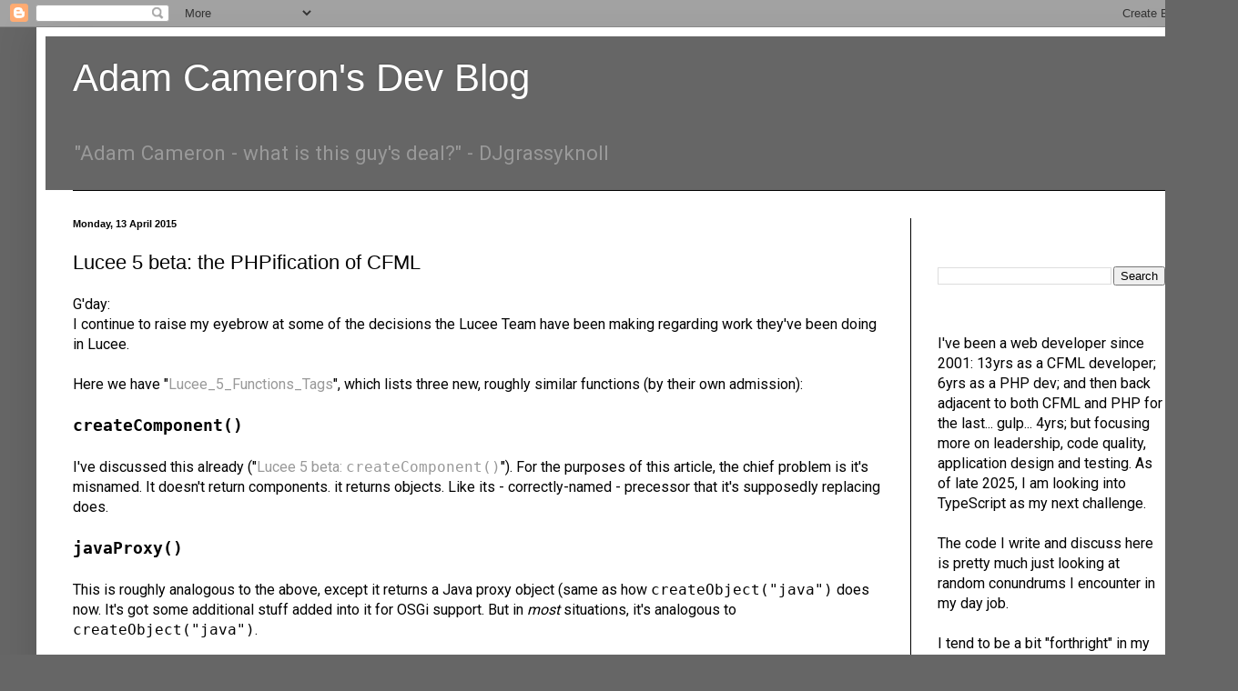

--- FILE ---
content_type: text/html; charset=utf-8
request_url: https://disqus.com/embed/comments/?base=default&f=adamcameroncoldfusion&t_u=https%3A%2F%2Fblog.adamcameron.me%2F2015%2F04%2Flucee-5-beta-phpification-of-cfml.html&t_d=Adam%20Cameron%27s%20Dev%20Blog%3A%20Lucee%205%20beta%3A%20the%20PHPification%20of%20CFML&t_t=Adam%20Cameron%27s%20Dev%20Blog%3A%20Lucee%205%20beta%3A%20the%20PHPification%20of%20CFML&s_o=default
body_size: 5804
content:
<!DOCTYPE html>

<html lang="en" dir="ltr" class="not-supported type-">

<head>
    <title>Disqus Comments</title>

    
    <meta name="viewport" content="width=device-width, initial-scale=1, maximum-scale=1, user-scalable=no">
    <meta http-equiv="X-UA-Compatible" content="IE=edge"/>

    <style>
        .alert--warning {
            border-radius: 3px;
            padding: 10px 15px;
            margin-bottom: 10px;
            background-color: #FFE070;
            color: #A47703;
        }

        .alert--warning a,
        .alert--warning a:hover,
        .alert--warning strong {
            color: #A47703;
            font-weight: bold;
        }

        .alert--error p,
        .alert--warning p {
            margin-top: 5px;
            margin-bottom: 5px;
        }
        
        </style>
    
    <style>
        
        html, body {
            overflow-y: auto;
            height: 100%;
        }
        

        #error {
            display: none;
        }

        .clearfix:after {
            content: "";
            display: block;
            height: 0;
            clear: both;
            visibility: hidden;
        }

        
    </style>

</head>
<body>
    

    
    <div id="error" class="alert--error">
        <p>We were unable to load Disqus. If you are a moderator please see our <a href="https://docs.disqus.com/help/83/"> troubleshooting guide</a>. </p>
    </div>

    
    <script type="text/json" id="disqus-forumData">{"session":{"canModerate":false,"audienceSyncVerified":false,"canReply":true,"mustVerify":false,"recaptchaPublicKey":"6LfHFZceAAAAAIuuLSZamKv3WEAGGTgqB_E7G7f3","mustVerifyEmail":false},"forum":{"aetBannerConfirmation":null,"founder":"29587128","twitterName":"adam_cameron","commentsLinkOne":"1 Comment","guidelines":null,"disableDisqusBrandingOnPolls":false,"commentsLinkZero":"0 Comments","disableDisqusBranding":false,"id":"adamcameroncoldfusion","createdAt":"2012-07-29T05:11:44.802411","category":"Business","aetBannerEnabled":false,"aetBannerTitle":null,"raw_guidelines":null,"initialCommentCount":null,"votingType":0,"daysUnapproveNewUsers":null,"installCompleted":true,"moderatorBadgeText":"","commentPolicyText":null,"aetEnabled":false,"channel":null,"sort":1,"description":"\u003cp>A blog about things I decide to write.\u003c/p>","organizationHasBadges":true,"newPolicy":true,"raw_description":"A blog about things I decide to write.","customFont":null,"language":"en","adsReviewStatus":1,"commentsPlaceholderTextEmpty":null,"daysAlive":0,"forumCategory":{"date_added":"2016-01-28T01:54:31","id":1,"name":"Business"},"linkColor":null,"colorScheme":"auto","pk":"1565975","commentsPlaceholderTextPopulated":null,"permissions":{},"commentPolicyLink":null,"aetBannerDescription":null,"favicon":{"permalink":"https://disqus.com/api/forums/favicons/adamcameroncoldfusion.jpg","cache":"https://c.disquscdn.com/uploads/forums/156/5975/favicon.png"},"name":"Adam Cameron's Dev Blog","commentsLinkMultiple":"{num} Comments","settings":{"threadRatingsEnabled":false,"adsDRNativeEnabled":true,"behindClickEnabled":false,"disable3rdPartyTrackers":false,"adsVideoEnabled":true,"adsProductVideoEnabled":true,"adsPositionBottomEnabled":true,"ssoRequired":false,"contextualAiPollsEnabled":false,"unapproveLinks":true,"adsPositionRecommendationsEnabled":false,"adsEnabled":true,"adsProductLinksThumbnailsEnabled":true,"hasCustomAvatar":false,"organicDiscoveryEnabled":false,"adsProductDisplayEnabled":false,"adsProductLinksEnabled":true,"audienceSyncEnabled":false,"threadReactionsEnabled":false,"linkAffiliationEnabled":false,"adsPositionAiPollsEnabled":false,"disableSocialShare":false,"adsPositionTopEnabled":true,"adsProductStoriesEnabled":true,"sidebarEnabled":false,"adultContent":false,"allowAnonVotes":false,"gifPickerEnabled":false,"mustVerify":true,"badgesEnabled":false,"mustVerifyEmail":true,"allowAnonPost":true,"unapproveNewUsersEnabled":false,"mediaembedEnabled":false,"aiPollsEnabled":false,"userIdentityDisabled":false,"adsPositionPollEnabled":false,"discoveryLocked":false,"validateAllPosts":false,"adsSettingsLocked":false,"isVIP":false,"adsPositionInthreadEnabled":true},"organizationId":1176205,"typeface":"auto","url":"http://blog.adamcameron.me/","daysThreadAlive":0,"avatar":{"small":{"permalink":"https://disqus.com/api/forums/avatars/adamcameroncoldfusion.jpg?size=32","cache":"//a.disquscdn.com/1762963540/images/noavatar32.png"},"large":{"permalink":"https://disqus.com/api/forums/avatars/adamcameroncoldfusion.jpg?size=92","cache":"//a.disquscdn.com/1762963540/images/noavatar92.png"}},"signedUrl":"http://disq.us/?url=http%3A%2F%2Fblog.adamcameron.me%2F&key=VZX-LwElLXLo8agynrAEcw"}}</script>

    <div id="postCompatContainer"><div class="comment__wrapper"><div class="comment__name clearfix"><img class="comment__avatar" src="https://c.disquscdn.com/uploads/users/4711/145/avatar92.jpg?1438089313" width="32" height="32" /><strong><a href="">Phil</a></strong> &bull; 10 years ago
        </div><div class="comment__content"><p>Wow, it's like they've taken CreateObject("&lt;type&gt;", ...) and turned it into separate functions. Don't think that's good for the language at all.</p></div></div><div class="comment__wrapper"><div class="comment__name clearfix"><img class="comment__avatar" src="https://c.disquscdn.com/uploads/users/3764/5088/avatar92.jpg?1731260609" width="32" height="32" /><strong><a href="">Sean Corfield</a></strong> &bull; 10 years ago
        </div><div class="comment__content"><p>I'm put in mind of all the `image*()` and `spreadsheet*()` functions that Adobe added (and many people complained about). I agree that this is PHPification and definitely NOT what I want to see in a successor to CFML :(</p></div></div><div class="comment__wrapper"><div class="comment__name clearfix"><img class="comment__avatar" src="https://c.disquscdn.com/uploads/users/2958/7128/avatar92.jpg?1438260341" width="32" height="32" /><strong><a href="">Adam Cameron</a></strong> &bull; 10 years ago
        </div><div class="comment__content"><p>&gt; I'm put in mind of all the `image*()` and `spreadsheet*()` functions that Adobe added (and many people complained about).</p><p>[raises hand]</p><p>I don't understand how Adobe couldn't see the folly there.</p><p>All they really had to do is to say "we're going to start to take a more OO approach with the new features we're adding to the language, and probably move the existing procedural-code-oriented headless functions in the same direction in subsequent releases". Then implement an Image class and a Spreadsheet class.</p><p>At least they *have* started to move towards a more OO approach with the "member functions" now.</p><p>(and this is not applying hindsight... it's pretty much what I - and others - said to them at the time during the pre-release).</p></div></div><div class="comment__wrapper"><div class="comment__name clearfix"><img class="comment__avatar" src="https://c.disquscdn.com/uploads/users/13907/6662/avatar92.jpg?1421049882" width="32" height="32" /><strong><a href="">Michael Offner</a></strong> &bull; 10 years ago
        </div><div class="comment__content"><p>Let me try to explain why we decided this that way, even I have atm the impression that you will disagree simply because you like to do so.</p><p>CreateComponent <br>I already explained why createObject is a impasse To handle component, it does not call the init method and this is a no go. I agree that the name is not well chosen and we will most likely change it.</p><p>JavaProxy <br>Like createObject('java',...) as well, JavaProxy does creates a proxy object for a Java class, in ACF the name of the object returned is even JavaProxy! Most people using that function are not aware of that fact and because if that function is mostly used wrong.</p><p>WebserviceProxy<br>Again, like createObject('webservice',...) as well, webserviceProxy is giving back a proxy object that is interaction with the webservice.</p><p>Deprecate createObject<br>CreateObject is a terrible function for multiple reason, first of all it is misleading for example createObject('java', 'Java.lang.String') does not produce a object from type Java.lang.String. But the worst thing is that it is used for completely different tasks, depending on the first argument what makes the following argument of a general type that has a completely different meaning depending on the first argument value.<br>Because of that the functionality of this function is also limited, take as example webservice, you cannot set username/password with that function, you need to use the tag cfobject for this. The reason for this is the confusing interface that tries to fit completely different tasks in the same function.<br>In Lucee 5 is no need anymore to use createObject, Lucee is not supporting .net and we see also the "Com" interface as deprecated.  </p></div></div><div class="comment__wrapper"><div class="comment__name clearfix"><img class="comment__avatar" src="https://c.disquscdn.com/uploads/users/2958/7128/avatar92.jpg?1438260341" width="32" height="32" /><strong><a href="">Adam Cameron</a></strong> &bull; 10 years ago
        </div><div class="comment__content"><p>&gt; you will disagree simply because you like to do so.</p><p>Don't be a prick Micha. You're better than that.</p></div></div><div class="comment__wrapper"><div class="comment__name clearfix"><img class="comment__avatar" src="https://c.disquscdn.com/uploads/users/13907/6662/avatar92.jpg?1421049882" width="32" height="32" /><strong><a href="">Michael Offner</a></strong> &bull; 10 years ago
        </div><div class="comment__content"><p>Sorry but that is my impression for some time ... </p></div></div><div class="comment__wrapper"><div class="comment__name clearfix"><img class="comment__avatar" src="https://c.disquscdn.com/uploads/users/2958/7128/avatar92.jpg?1438260341" width="32" height="32" /><strong><a href="">Adam Cameron</a></strong> &bull; 10 years ago
        </div><div class="comment__content"><p>No, I disagree with you when I think you're doing the wrong thing. I will continue to disagree with you whilst you fail to make a coherent case, and ignore elements of what people say when it's a necessity for you to maintain your position.</p><p>You will note that when I disagree with you and you set me straight, I am pretty quick to revise my position and agree with you.</p><p>You will also note that when I disagree with you and you at least make a coherent case - even if I don't agree with it - I'll often concede the point it it's just a matter of a difference of opinions.</p><p>However this is not one of these situations.</p></div></div><div class="comment__wrapper"><div class="comment__name clearfix"><img class="comment__avatar" src="https://c.disquscdn.com/uploads/users/13907/6662/avatar92.jpg?1421049882" width="32" height="32" /><strong><a href="">Michael Offner</a></strong> &bull; 10 years ago
        </div><div class="comment__content"><p>Lucee is a very young and still a fragile project, your action in the last weeks are not really helping the project, you are discussing if the function "JavaProxy" should be named "createJavaProxy" or whatever. <br>you can do long debates about that we had in the wiki "abstract Whatever" instead of "Whatever modifier="abstract" ". based on this details you question the complete project and the team behind it, you should maybe consider what this does for the reputation of the project. So if you see a problem in the wiki, why not asking me and help sort it out. your "abstract" blog post is a perfect example, instead of simply ping me and ask me about why this is not working you have also wasted your time in doing a complete blog post about how bad that implementation is. Maybe you are thinking you are helping the project with things like this, but believe me you are not at all. You are hurting the project and i'm not the only one that make that observation.</p></div></div><div class="comment__wrapper"><div class="comment__name clearfix"><img class="comment__avatar" src="https://c.disquscdn.com/uploads/users/2958/7128/avatar92.jpg?1438260341" width="32" height="32" /><strong><a href="">Adam Cameron</a></strong> &bull; 10 years ago
        </div><div class="comment__content"><p>I am making observations about how *you guys* are "handling" the project.</p><p>The young and fragile project certainly is being hurt. But you need to look way closer to home for the source of that. The management of the project has been a shambles since it forked from Railo, and now your deliverables are very questionable too.  And I am involved in neither of those.</p><p>I am simply reporting my findings. You're the ones providing the things to find, for better or for worse.</p><p>When I find stuff that's merit-worthy: I'll write it up.</p><p>Perhaps you could help me find it. I'm definitely looking. And it's not exactly like I'm the only one going "hmmm... Lucee 5 is a bit of a let down, after all the hype, really, isn't it?"</p><p>Don't shoot the messenger mate: you're the one writing the (proverbial) message.</p></div></div><div class="comment__wrapper"><div class="comment__name clearfix"><img class="comment__avatar" src="https://c.disquscdn.com/uploads/users/2958/7128/avatar92.jpg?1438260341" width="32" height="32" /><strong><a href="">Adam Cameron</a></strong> &bull; 10 years ago
        </div><div class="comment__content"><p>(I kept this bit separate from the other reply, as it's a different topic)</p><p>Regarding the abstract stuff, I simply tried exactly what you provided in your documentation (and how one would realistically expect it to work), and *it didn't work*. So I said "it didn't work".</p><p>How is it *my* fault you shipped broken goods, and didn't even think to test your own example docs?!</p><p>Also, as soon as you put me straight, I updated the article accordingly, and also said I'd revisit it now that it works.</p><p>As well as saying "hey, didn't Micha et al fix that really quickly!"</p><p>You've gotta take the bad with the good mate. Especially when it's you that's providing the material for it.</p></div></div><div class="comment__wrapper"><div class="comment__name clearfix"><img class="comment__avatar" src="//a.disquscdn.com/1762963540/images/noavatar92.png" width="32" height="32" /><strong><a href="">David McCan</a></strong> &bull; 10 years ago
        </div><div class="comment__content"><p>+1 on having an RFC on new features and changes. Aside from the obvious benefits gained from the broad experience of the user base, it is well known that involvement and interaction builds community and loyalty.</p></div></div><div class="comment__wrapper"><div class="comment__name clearfix"><img class="comment__avatar" src="https://c.disquscdn.com/uploads/users/5141/3225/avatar92.jpg?1369145256" width="32" height="32" /><strong><a href="">snake</a></strong> &bull; 10 years ago
        </div><div class="comment__content"><p>Adobe adding (useless) features without input from the community is one thing, they are a closed project after all, but an open source project should certainly be involving the community in the decisions and listening to their feedback rather than making arbitrary  decisions based on personal preference. I seem to remember this is the route that Open BlueDragon took, and look what happened there.</p></div></div></div>


    <div id="fixed-content"></div>

    
        <script type="text/javascript">
          var embedv2assets = window.document.createElement('script');
          embedv2assets.src = 'https://c.disquscdn.com/embedv2/latest/embedv2.js';
          embedv2assets.async = true;

          window.document.body.appendChild(embedv2assets);
        </script>
    



    
</body>
</html>


--- FILE ---
content_type: application/javascript; charset=UTF-8
request_url: https://adamcameroncoldfusion.disqus.com/count-data.js?2=https%3A%2F%2Fblog.adamcameron.me%2F2015%2F04%2Flucee-5-beta-phpification-of-cfml.html
body_size: 313
content:
var DISQUSWIDGETS;

if (typeof DISQUSWIDGETS != 'undefined') {
    DISQUSWIDGETS.displayCount({"text":{"and":"and","comments":{"zero":"0 Comments","multiple":"{num} Comments","one":"1 Comment"}},"counts":[{"id":"https:\/\/blog.adamcameron.me\/2015\/04\/lucee-5-beta-phpification-of-cfml.html","comments":12}]});
}